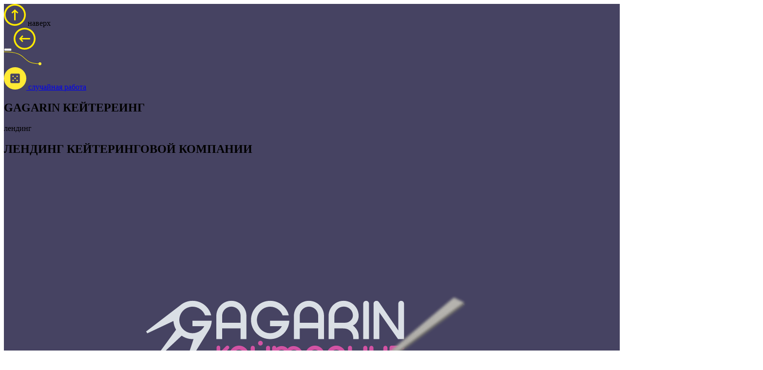

--- FILE ---
content_type: text/html; charset=UTF-8
request_url: https://platzkart.ru/portfolio/gagarin-keytereing/
body_size: 11418
content:
<!DOCTYPE html>
<html class="page" lang="ru">
<head>
    <title>GAGARIN КЕЙТЕРЕИНГ // лендинг - Портфолио - Platzkart</title>
    <meta charset="utf-8">
    <meta http-equiv="x-ua-compatible" content="ie=edge">
    <meta name="viewport" content="width=device-width, initial-scale=1, maximum-scale=1">
    <meta name="HandheldFriendly" content="True">
    <meta name="apple-mobile-web-app-capable" content="yes">
    <meta name="apple-mobile-web-app-status-bar-style" content="black-translucent">
    <meta name="author" content="">
    <meta name="copyright" content=""><!-- Open Graph -->
    <meta property="og:type" content="website">
    <meta property="og:title" content="GAGARIN КЕЙТЕРЕИНГ // лендинг - Портфолио - Platzkart">
    <meta property="og:site_name" content="">
    <meta property="og:url" content="https://platzkart.ru/portfolio/gagarin-keytereing/">
    <meta property="og:description" content="GAGARIN КЕЙТЕРЕИНГ // лендинг. Портфолио веб-студии Platzkart. Телефон: +7 (861) 212 36 99 (Пн-Пт с 8:00 до 20:00).">
    <meta property="og:image" content="/local/templates/new_secondary/img/poster.jpg"><!-- Twitter Card -->
    <meta name="twitter:card" content="app">
    <meta name="twitter:title" content="GAGARIN КЕЙТЕРЕИНГ // лендинг - Портфолио - Platzkart">
    <meta name="twitter:site" content="@">
    <meta name="twitter:description" content="GAGARIN КЕЙТЕРЕИНГ // лендинг. Портфолио веб-студии Platzkart. Телефон: +7 (861) 212 36 99 (Пн-Пт с 8:00 до 20:00).">
    <meta name="twitter:app:country" content="">
    <link rel="preload" href="/local/templates/new_secondary/fonts/OpenSans-Regular/OpenSans-Regular.woff2" crossorigin as="font" type="font/woff2">
                                    

        

    <meta name="yandex-verification" content="434cd8ca02cc7aca" />
	<meta name="yandex-verification" content="389d43d67db90f84" />

    <meta http-equiv="Content-Type" content="text/html; charset=UTF-8" />
<meta name="robots" content="index, follow" />
<meta name="description" content="GAGARIN КЕЙТЕРЕИНГ // лендинг. Портфолио веб-студии Platzkart. Телефон: +7 (861) 212 36 99 (Пн-Пт с 8:00 до 20:00)." />
<script data-skip-moving="true">(function(w, d, n) {var cl = "bx-core";var ht = d.documentElement;var htc = ht ? ht.className : undefined;if (htc === undefined || htc.indexOf(cl) !== -1){return;}var ua = n.userAgent;if (/(iPad;)|(iPhone;)/i.test(ua)){cl += " bx-ios";}else if (/Windows/i.test(ua)){cl += ' bx-win';}else if (/Macintosh/i.test(ua)){cl += " bx-mac";}else if (/Linux/i.test(ua) && !/Android/i.test(ua)){cl += " bx-linux";}else if (/Android/i.test(ua)){cl += " bx-android";}cl += (/(ipad|iphone|android|mobile|touch)/i.test(ua) ? " bx-touch" : " bx-no-touch");cl += w.devicePixelRatio && w.devicePixelRatio >= 2? " bx-retina": " bx-no-retina";if (/AppleWebKit/.test(ua)){cl += " bx-chrome";}else if (/Opera/.test(ua)){cl += " bx-opera";}else if (/Firefox/.test(ua)){cl += " bx-firefox";}ht.className = htc ? htc + " " + cl : cl;})(window, document, navigator);</script>


<link href="/bitrix/js/ui/design-tokens/dist/ui.design-tokens.css?171818156526358" type="text/css"  rel="stylesheet" />
<link href="/bitrix/js/ui/fonts/opensans/ui.font.opensans.css?16769632392555" type="text/css"  rel="stylesheet" />
<link href="/bitrix/js/main/popup/dist/main.popup.bundle.css?175056578131694" type="text/css"  rel="stylesheet" />
<link href="/bitrix/cache/css/s1/new_secondary/page_0fad4795a472aa0f1f361ce54131ed54/page_0fad4795a472aa0f1f361ce54131ed54_v1.css?1758118377497" type="text/css"  rel="stylesheet" />
<link href="/bitrix/cache/css/s1/new_secondary/template_771bf6fdf628eb4b49a98b9a4cfaf9f6/template_771bf6fdf628eb4b49a98b9a4cfaf9f6_v1.css?175811836193154" type="text/css"  data-template-style="true" rel="stylesheet" />







    <script type="application/ld+json">
            {
                "@context": "http://schema.org",
                "@type": "LocalBusiness",
                "address": {
                    "@type": "PostalAddress",
                    "addressLocality": "г. Краснодар",
                    "addressRegion": "Россия, Краснодарский край",
                    "postalCode": "350058",
                    "streetAddress": "ул. Старокубанская, д. 114, офис 304 (IT-Парк)"
                },
                "description": "PLATZKART — это дизайн и технологии",
                "name": "ООО «Плацкарт»",
                "telephone": "+7 (861) 944-04-24, +7 (861) 944-04-34",
                "email": "order@platzkart.ru",
                "image": "https://platzkart.ru/local/images/logo.png",
                "priceRange": "от 10 000 руб. до 3 000 000 руб."
            }
        </script>

        <link rel="alternate" media="only screen and (max-width: 960px)"  href="https://platzkart.ru/portfolio/gagarin-keytereing/">
        <!-- Google Tag Manager -->
<!-- End Google Tag Manager -->
</head>
<body class="page__body">
    <div class="wrapper">
        <div class="container-smooth">


                    <!-- Google Tag Manager (noscript) -->
<noscript><iframe src="https://www.googletagmanager.com/ns.html?id=GTM-MMXK8D8"
height="0" width="0" style="display:none;visibility:hidden"></iframe></noscript>
<!-- End Google Tag Manager (noscript) -->

                        <main class="page-wrapper page-partfolio detail-page-partfolio"  style="background: rgba(50, 47, 82, 0.9) "  >
																		<div class="fixed-wrapper" id="scrollToTopBtn">
						<svg xmlns="http://www.w3.org/2000/svg" width="45" height="45" viewBox="0 0 45 45">
							<g id="circle_arrow.svg" transform="translate(45) rotate(90)">
								<path id="circle_arrow.svg-2" data-name="circle_arrow.svg" d="M0,22.5A22.5,22.5,0,1,1,22.5,45,22.5,22.5,0,0,1,0,22.5Zm3.515,0A18.985,18.985,0,1,0,22.5,3.515,18.984,18.984,0,0,0,3.515,22.5Zm7.735,0,6.562-7.032,1.876,2.008-3.376,3.618H33.75v2.812H16.313l3.375,3.614-1.876,2.011Z" fill="#ffea00"/>
							</g>
						</svg>
						<span class="tippy-up">наверх</span>
					</div>
															<div class="page-inner">
                <div class="controls-wrapper">
                    <div class="nav-controls">
                        <button class="nav-controls__button-menu button-menu" type="button" aria-label="Меню"
                                aria-expanded="false" aria-controls="menu">
                            <div class="button-menu__inner"></div>
                        </button>

                        <a class="nav-controls__button-back" href="#" aria-label="назад" onclick="goToPrevPage();" ondblclick="goToPrevPage();">
                            <svg xmlns="http://www.w3.org/2000/svg" width="45" height="45" viewBox="0 0 45 45">
                                <path id="circle_arrow"
                                        d="M126,183.5A22.5,22.5,0,1,1,148.5,206,22.5,22.5,0,0,1,126,183.5Zm3.515,0A18.985,18.985,0,1,0,148.5,164.516,18.984,18.984,0,0,0,129.515,183.5Zm7.735,0,6.562-7.032,1.876,2.008-3.376,3.618H159.75v2.812H142.313l3.375,3.614-1.876,2.011Z"
                                        transform="translate(-126 -161)" fill="#ffea00"/>
                            </svg>
                        <div id="line-link" class="line-link">
												<svg class="line-link-svg" width="77.388" height="27.88" viewBox="0 0 77.388 27.88">
													<g transform="translate(-155.612 -178.12)">
														<path d="M1578.612,1391.363c54.142,0,32.241,24.237,74.2,24.237" transform="translate(-1423 -1212.744)" fill="none" stroke="#ffea00" stroke-width="1" opacity="0.998" style="stroke-dasharray: 81, 83; stroke-dashoffset: 0;"></path>
														<path id="circle-line" transform="translate(227 200)" fill="#ffea34" d="M0,3A3,3 0,1,1 6,3A3,3 0,1,1 0,3" style="stroke-dasharray: 19, 21; stroke-dashoffset: 0;"></path>
													</g>
												</svg>
											 </div>                        </a>
                        
                <a class="nav-controls__button-random" href="/portfolio/glavzaym/">
                    <svg xmlns="http://www.w3.org/2000/svg" id="Random_icon" data-name="Random icon" width="46" height="46" viewBox="0 0 46 46">
                        <path id="Исключение_1" data-name="Исключение 1" d="M2101-192a22.856,22.856,0,0,1-8.953-1.808,22.921,22.921,0,0,1-7.311-4.929,22.921,22.921,0,0,1-4.929-7.311A22.86,22.86,0,0,1,2078-215a22.859,22.859,0,0,1,1.807-8.953,22.919,22.919,0,0,1,4.929-7.311,22.921,22.921,0,0,1,7.311-4.929A22.855,22.855,0,0,1,2101-238a22.857,22.857,0,0,1,8.953,1.807,22.921,22.921,0,0,1,7.311,4.929,22.924,22.924,0,0,1,4.929,7.311A22.859,22.859,0,0,1,2124-215a22.86,22.86,0,0,1-1.807,8.953,22.926,22.926,0,0,1-4.929,7.311,22.921,22.921,0,0,1-7.311,4.929A22.856,22.856,0,0,1,2101-192Zm-6.992-32.779a2.79,2.79,0,0,0-2.786,2.786v13.932a2.79,2.79,0,0,0,2.786,2.786h13.933a2.79,2.79,0,0,0,2.786-2.786v-13.932a2.79,2.79,0,0,0-2.786-2.786Zm11.146,15.325a1.4,1.4,0,0,1-1.393-1.393,1.4,1.4,0,0,1,1.393-1.393,1.4,1.4,0,0,1,1.393,1.393A1.4,1.4,0,0,1,2105.154-209.453Zm-8.359,0a1.4,1.4,0,0,1-1.394-1.393,1.4,1.4,0,0,1,1.394-1.393,1.394,1.394,0,0,1,1.392,1.393A1.394,1.394,0,0,1,2096.795-209.453Zm4.179-4.18a1.4,1.4,0,0,1-1.393-1.393,1.4,1.4,0,0,1,1.393-1.393,1.394,1.394,0,0,1,1.392,1.393A1.394,1.394,0,0,1,2100.974-213.633Zm4.18-4.18a1.4,1.4,0,0,1-1.393-1.393,1.4,1.4,0,0,1,1.393-1.393,1.4,1.4,0,0,1,1.393,1.393A1.4,1.4,0,0,1,2105.154-217.813Zm-8.359,0a1.4,1.4,0,0,1-1.394-1.393,1.4,1.4,0,0,1,1.394-1.393,1.394,1.394,0,0,1,1.392,1.393A1.394,1.394,0,0,1,2096.795-217.813Z" transform="translate(-2078 238)" fill="#ffea34"/>
                    </svg>
                    <span class="random-tippy">cлучайная работа</span>
                </a>
                                </div>
                </div>



    
<div class="content-container">
          <article class="keys-article">
          <div class="container">
            

    <header class="title-block">
												<div class="title-block__inner">
													<h1 class="main-title title-block__title">GAGARIN КЕЙТЕРЕИНГ</h1>
													<a class="second-title second-title--link"> лендинг</a>
												</div>
											</header>
									<section class="keys-article__content"><h2>ЛЕНДИНГ КЕЙТЕРИНГОВОЙ КОМПАНИИ</h2><picture itemscope itemtype="http://schema.org/ImageObject">
								<source data-srcset="/upload/iblock/80e/gagarin_logo.png" media="(max-width: 1100px)">
								<source data-srcset="/upload/iblock/80e/gagarin_logo.png" media="(max-width: 1024px)">
								<source data-srcset="/upload/iblock/80e/gagarin_logo.png" media="(max-width: 600px)">
								<img itemprop="contentUrl" class="lazyload keys-article__img" src="/upload/iblock/80e/gagarin_logo.png" alt="GAGARIN КЕЙТЕРЕИНГ - изображение 1" title="GAGARIN КЕЙТЕРЕИНГ - изображение 1">
							</picture><h2 class="second-title">Необычный сайт кейтеринговой компании</h2>
<p>Этот лендинг совершенно не похож на то что мы привыкли видеть в сфере B2B кейтеринга. Необычный, яркий, и запоминающийся — то, что компании хотят от будущего мероприятия.</p><picture class="full-image js-extend-left js-extend-right" itemscope itemtype="http://schema.org/ImageObject">
								<source data-srcset="/upload/iblock/ae2/gagarin_maket.png" media="(max-width: 1100px)">
								<source data-srcset="/upload/iblock/ae2/gagarin_maket.png" media="(max-width: 1024px)">
								<source data-srcset="/upload/iblock/ae2/gagarin_maket.png" media="(max-width: 600px)">
								<img itemprop="contentUrl" class="lazyload keys-article__img" src="/upload/iblock/ae2/gagarin_maket.png" alt="GAGARIN КЕЙТЕРЕИНГ - изображение 2" title="GAGARIN КЕЙТЕРЕИНГ - изображение 2">
							</picture><div class="services-block">
	<h2 class="second-title services-block__title">Ещё примеры лендингов</h2>
 <nav class="services-block__nav">
	<ul class="services-list services-block__list">
		<li class="services-list__item"><a href="/portfolio/pator-sayt/">ПАТОР</a></li>

                <li class="services-list__item"><a href="/portfolio/initlab-lp/">Initlab</a></li>
                <li class="services-list__item"><a href="/portfolio/vinteo-landing/">Vinteo</a></li>

	</ul>
 </nav>
</div>
 <br>
 <br>


	    </div>
  </article>
</div>
    <div class="logo-wrapper"><a class="logo-container" href="/"><img alt="GAGARIN КЕЙТЕРЕИНГ - изображение 3" title="GAGARIN КЕЙТЕРЕИНГ - изображение 3" class="logo-page" src="/local/templates/new_secondary/img/yellow-logo.svg"></a></div>
                </div>
            </main>
                        <!-- <footer class="main-footer">
                <div class="feedback-form-wrapper">
										<div class="final__container hidden">
						<p class="final__title">Спасибо,</p>
						<p class="final__text">мы свяжемся с вами в ближайшее время!</p>
						</div>
					</div>
                    
                </div>
            </footer> -->
                        
            <div class="menu menu--inner" id="menu">
                <div class="main-nav-wrapper">
                    <div class="mobile-nav-close">
                        <div class="mobile-nav-close__title">
                            <svg width="154" height="30" x="0px" y="0px"
                                viewBox="0 0 102.816 21" style="enable-background:new 0 0 102.816 21;"
                                xml:space="preserve" fill-opacity="1" fill="#fff">
                            <g>
                                <path d="M9.797,8.574c0,2.64-1.747,4.386-4.994,4.386H2.981v3.151c0,0.437-0.209,0.551-0.551,0.551h-1.88
                                    C0.209,16.662,0,16.549,0,16.112V4.72c0-0.342,0.114-0.551,0.551-0.551h4.271C8.088,4.169,9.797,5.954,9.797,8.574z M6.93,8.631
                                    c0-0.987-0.646-1.784-2.127-1.784H2.981v3.55h1.822C6.284,10.397,6.93,9.58,6.93,8.631z"/>
                                <path d="M20.356,14.555v1.557c0,0.342-0.114,0.551-0.551,0.551h-7.898c-0.437,0-0.551-0.209-0.551-0.551V4.72
                                    c0-0.437,0.209-0.551,0.551-0.551h1.879c0.342,0,0.551,0.114,0.551,0.551v9.284h5.467C20.242,14.004,20.356,14.213,20.356,14.555z"
                                />
                                <path d="M32.831,16.662h-1.994c-0.417,0-0.569-0.114-0.721-0.57l-0.531-1.499h-4.652l-0.531,1.499
                                    c-0.152,0.456-0.304,0.57-0.722,0.57h-1.993c-0.418,0-0.418-0.304-0.323-0.532l4.215-11.372c0.152-0.399,0.36-0.589,0.779-0.589
                                    h1.822c0.418,0,0.608,0.19,0.779,0.589l4.196,11.372C33.248,16.358,33.248,16.662,32.831,16.662z M28.692,11.934l-1.424-4.196
                                    l-1.424,4.196H28.692z"/>
                                <path d="M42.104,4.72v1.576c0,0.342-0.114,0.551-0.551,0.551h-2.905v9.265c0,0.437-0.209,0.551-0.551,0.551h-1.879
                                    c-0.342,0-0.551-0.114-0.551-0.551V6.846h-2.924c-0.436,0-0.551-0.209-0.551-0.551V4.72c0-0.342,0.115-0.551,0.551-0.551h8.81
                                    C41.99,4.169,42.104,4.378,42.104,4.72z"/>
                                <path d="M66.144,4.701l-4.272,4.632l4.082,6.722c0.151,0.246,0.076,0.607-0.285,0.607h-2.317c-0.455,0-0.702-0.209-0.948-0.607
                                    c0,0-1.69-2.849-2.715-4.557l-1.177,1.234v3.38c0,0.437-0.209,0.551-0.532,0.551H56.1c-0.361,0-0.551-0.114-0.551-0.551V4.72
                                    c0-0.437,0.19-0.551,0.551-0.551h1.879c0.323,0,0.532,0.114,0.532,0.551v4.234l3.93-4.329c0.379-0.418,0.513-0.455,0.949-0.455
                                    h2.563C66.315,4.169,66.315,4.53,66.144,4.701z"/>
                                <path d="M79.185,16.662h-1.993c-0.418,0-0.569-0.114-0.721-0.57l-0.532-1.499h-4.652l-0.532,1.499
                                    c-0.152,0.456-0.304,0.57-0.721,0.57h-1.994c-0.418,0-0.418-0.304-0.323-0.532l4.215-11.372c0.152-0.399,0.361-0.589,0.778-0.589
                                    h1.823c0.418,0,0.607,0.19,0.778,0.589l4.196,11.372C79.603,16.358,79.603,16.662,79.185,16.662z M75.047,11.934l-1.424-4.196
                                    l-1.424,4.196H75.047z"/>
                                <path d="M102.659,4.72v1.576c0,0.342-0.114,0.551-0.551,0.551h-2.904v9.265c0,0.437-0.209,0.551-0.551,0.551h-1.88
                                    c-0.342,0-0.551-0.114-0.551-0.551V6.846h-2.924c-0.437,0-0.551-0.209-0.551-0.551V4.72c0-0.342,0.114-0.551,0.551-0.551h8.809
                                    C102.545,4.169,102.659,4.378,102.659,4.72z"/>
                                <path d="M91.642,16.055l-2.678-3.892c1.177-0.399,2.639-1.785,2.639-3.778c0-1.215-0.399-2.298-1.101-2.981
                                    c-0.797-0.797-1.709-1.215-3.778-1.215H81.94c-0.437,0-0.531,0.209-0.531,0.551v11.373c0,0.437,0.19,0.551,0.531,0.551h1.88
                                    c0.342,0,0.551-0.114,0.551-0.551V12.96h1.701c0.016,0.025,0.027,0.051,0.046,0.076l2.051,3.057c0.266,0.399,0.493,0.57,0.949,0.57
                                    h2.241C91.717,16.662,91.813,16.321,91.642,16.055z M86.838,9.998h-0.379c-0.003,0-0.005,0.001-0.008,0.001H84.37V6.846h2.525
                                    c0.988,0,1.746,0.627,1.746,1.614C88.642,9.352,87.769,9.998,86.838,9.998z"/>
                                <path d="M52.457,6.674c2.472-3.357,4.441-6.031,4.567-6.201C57.191,0.235,57.023,0,56.818,0.011
                                    c-0.174,0.01-2.146-0.008-2.146-0.008s-0.546-0.067-0.887,0.39c-0.091,0.122-1.202,1.63-2.784,3.776h-6.633
                                    c-0.436,0-0.551,0.209-0.551,0.551v1.557c0,0.342,0.114,0.551,0.551,0.551h4.652l-1.3,1.797c-3.54,4.806-7.532,10.226-8.694,11.802
                                    c-0.144,0.204,0.036,0.427,0.224,0.428c0.116,0.001,1.689-0.003,2.411-0.005c0.217,0,0.43-0.1,0.566-0.284
                                    c0.44-0.597,1.506-2.045,2.875-3.904h7.392c0.437,0,0.551-0.209,0.551-0.551v-1.557c0-0.342-0.114-0.551-0.551-0.551h-5.278
                                    l5.089-7.063C52.374,6.852,52.42,6.763,52.457,6.674z"/>
                            </g>
                        </svg>
                        </div>
                        <button class="mobile-nav-close__btn" type="button" aria-label="Назад"><span></span></button>
                    </div>
                    <nav class="main-nav" aria-label="Навигация по сайту">
                        <span class="main-nav__mobile-title" data-name-title-mobile></span>
                        <ul class="main-nav__list main-list-menu" aria-label="Список меню">
                            <li class="main-list-menu__item">
                                <div class="main-list-menu__wrapper-title">
                                    <span class="dummy-title">О компании</span>
                                    <a class="main-list-menu__title" href="/o-kompanii/" data-name-menu="company">О&nbsp;компании</a>
                                </div>
                                <ul class="main-list-menu__sub-menu sub-menu sub-menu--company" data-sub-menu="company"
                                    aria-label="О компании">
                                    <li class="sub-menu__item">
                                        <a class="animate-item-menu-1" href="/istoria/">история</a>
                                        <div class="line-svg line-company-1">
                                            <svg class="menu-svg-1" width="100%" height="100%" viewBox="0 0 169.529 85.665">
                                                <path id="Path_248" data-name="Path 248" d="M1582.583,1504.714c98.127,0,96.768-81.582,169.508-84.666" transform="translate(-1582.583 -1419.549)" fill="none" stroke="#fff" stroke-width="1" opacity="0.996"/>
                                            </svg>
                                        </div>
                                    </li>
                                    <li class="sub-menu__item">
                                        <a class="animate-item-menu-1" href="/komanda/">команда</a>
                                        <div class="line-svg line-company-2">
                                            <svg class="menu-svg-1" width="100%" height="100%" viewBox="0 0 170.527 53.15">
                                                <path id="Path_254" data-name="Path 254" d="M1581.5,1471.293c96.9,0,97.082-48.817,170.5-52.151" transform="translate(-1581.496 -1418.643)" fill="none" stroke="#fff" stroke-width="1" opacity="0.996"/>
                                            </svg>
                                        </div>
                                    </li>
                                </ul>
                            </li>
                            <li class="main-list-menu__item">
                                <div class="main-list-menu__wrapper-title">
                                    <span class="dummy-title">Услуги</span>
                                    <a class="main-list-menu__title" href="/uslugi/" data-name-menu="service">Услуги</a></div>
                                <ul class="main-list-menu__sub-menu sub-menu sub-menu--services" data-sub-menu="service" aria-label="Услуги">
                                    <li class="sub-menu__item">
                                        <a class="animate-item-menu-1" href="/uslugi/">маркетинг</a>
                                        <div class="line-svg line-service-1">
                                            <svg class="menu-svg-1" width="100%" height="100%" viewBox="0 0 417.003 45.883">
                                                <path id="Path_255" data-name="Path 255" d="M1547,1463.983c214.971,0,253.451-44.02,417-44.883" transform="translate(-1547 -1418.6)" fill="none" stroke="#fff" stroke-width="1" opacity="0.998"/>
                                            </svg>
                                        </div>
                                        <ul class="sub-menu__inner-list sub-menu__inner-list--marketing"
                                            aria-label="Маркетинг">
                                            <li>
                                                <a class="animate-item-menu" href="/uslugi/marketing/">исследования</a>
                                                <div class="line-svg line-svg_submenu line-marketing-1">
                                                    <svg class="menu-svg-2" width="100%" height="100%" viewBox="0 0 177.936 80.384">
                                                        <path id="Path_245" data-name="Path 245" d="M1577.091,1497.613c90.88-4.261,109.608-79.816,177.909-79.382" transform="translate(-1577.068 -1417.729)" fill="none" stroke="#fff" stroke-width="1" stroke-dasharray="2" opacity="0.998"/>
                                                    </svg>
                                                </div>
                                            </li>
                                            <li>
                                                <a class="animate-item-menu" href="/uslugi/strategy/">рекламные стратегии</a>
                                                <div class="line-svg line-svg_submenu line-marketing-2">
                                                    <svg class="menu-svg-2" width="100%" height="100%" viewBox="0 0 177.929 49.079">
                                                        <path id="Path_251" data-name="Path 251" d="M1577.091,1471.117c91.6-2.939,109.518-47.485,177.909-48.079" transform="translate(-1577.075 -1422.538)" fill="none" stroke="#fff" stroke-width="1" stroke-dasharray="2" opacity="0.998"/>
                                                    </svg>
                                                </div>
                                            </li>
                                            <li>
                                                <a class="animate-item-menu" href="/uslugi/seo/">SEO продвижение</a>
                                                <div class="line-svg line-svg_submenu line-marketing-3">
                                                    <svg class="menu-svg-2" width="100%" height="100%" viewBox="0 0 177.936 20.783">
                                                        <path id="Path_257" data-name="Path 257" d="M1577.091,1441.089c90.973-2.818,109.874-18.168,177.909-19.783" transform="translate(-1577.076 -1420.806)" fill="none" stroke="#fff" stroke-width="1" stroke-dasharray="2" opacity="0.998"/>
                                                    </svg>
                                                </div>
                                            </li>
                                            <li>
                                                <a class="animate-item-menu" href="/uslugi/context/">контекстная реклама</a>
                                                <div class="line-svg line-svg_submenu line-marketing-4">
                                                    <svg class="menu-svg-2" width="100%" height="100%" viewBox="0 0 177.921 13.46">
                                                        <path id="Path_260" data-name="Path 260" d="M1577.091,1420c92.411-1.459,111.868,12.92,177.909,12.342" transform="translate(-1577.083 -1419.402)" fill="none" stroke="#fff" stroke-width="1" stroke-dasharray="2" opacity="0.998"/>
                                                    </svg>
                                                </div>
                                            </li>
                                        </ul>
                                    </li>
                                    <li class="sub-menu__item">
                                        <a class="animate-item-menu-1" href="/uslugi/">дизайн</a>
                                        <div class="line-svg line-service-2">
                                            <svg class="menu-svg-1" width="100%" height="100%" viewBox="0 0 417.003 21.451">
                                                <path d="M1547,1419.736c214.971,0,255.615,21.3,417,20.426" transform="translate(-1547 -1419.236)" fill="none" stroke="#fff" stroke-width="1" opacity="0.998"/>
                                            </svg>
                                        </div>
                                        <ul class="sub-menu__inner-list sub-menu__inner-list--design" aria-label="Дизайн">
                                            <li>
                                                <a class="animate-item-menu" href="/uslugi/naming/">нейминг</a>
                                                <div class="line-svg line-svg_submenu line-design-1">
                                                    <svg class="menu-svg-2" width="100%" height="100%" viewBox="0 0 241.929 13.67">
                                                        <path d="M1577.091,1420c126.6-4.542,146.106,11.441,241.909,11.872" transform="translate(-1577.073 -1418.707)" fill="none" stroke="#fff" stroke-width="1" stroke-dasharray="2" opacity="0.998"/>
                                                    </svg>
                                                </div>
                                            </li>
                                            <li>
                                                <a class="animate-item-menu" href="/uslugi/sozdanie-logotipa/">логотип</a>
                                                <div class="line-svg line-svg_submenu line-design-2">
                                                    <svg class="menu-svg-2" width="100%" height="100%" viewBox="0 0 241.917 43.102">
                                                        <path d="M1577.091,1420c142.817-.051,141.86,43.672,241.909,42.06" transform="translate(-1577.091 -1419.505)" fill="none" stroke="#fff" stroke-width="1" stroke-dasharray="2" opacity="0.998"/>
                                                    </svg>
                                                </div>
                                            </li>
                                            <li>
                                                <a class="animate-item-menu" href="/uslugi/firmenniy-stil/">фирменный стиль</a>
                                                <div class="line-svg line-svg_submenu line-design-3">
                                                    <svg class="menu-svg-2" width="100%" height="100%" viewBox="0 0 241.931 73.164">
                                                        <path id="Path_244" data-name="Path 244" d="M1577.091,1420c126.291,2.7,146.385,74.287,241.909,72.118" transform="translate(-1577.08 -1419.505)" fill="none" stroke="#fff" stroke-width="1" stroke-dasharray="2" opacity="0.998"/>
                                                    </svg>
                                                </div>
                                            </li>
                                        </ul>
                                    </li>
                                    <li class="sub-menu__item">
                                        <a class="animate-item-menu-1" href="/uslugi/">разработка</a>
                                        <div class="line-svg line-service-3">
                                            <svg class="menu-svg-1" width="100%" height="100%" viewBox="0 0 417.01 83.965">
                                                <path d="M1547,1419.837c214.971,0,257.346,79.805,417,82.965" transform="translate(-1547 -1419.337)" fill="none" stroke="#fff" stroke-width="1" opacity="0.998"/>
                                            </svg>
                                        </div>
                                        <ul class="sub-menu__inner-list sub-menu__inner-list--develop"
                                            aria-label="Разработка">
                                            <li>
                                                <a class="animate-item-menu" href="/uslugi/sozdanie-saita/">landing page</a>
                                                <div class="line-svg line-svg_submenu line-develop-1">
                                                    <svg class="menu-svg-2" width="100%" height="100%" viewBox="0 0 170.911 68.819">
                                                        <path d="M1577.091,1420c70.2,0,112.848,67.558,170.909,67.819" transform="translate(-1577.091 -1419.504)" fill="none" stroke="#fff" stroke-width="1" stroke-dasharray="2" opacity="0.998"/>
                                                    </svg>
                                                </div>
                                            </li>
                                            <li>
                                                <a class="animate-item-menu" href="/uslugi/sozdanie-imidgevogo-saita/">имиджевый сайт</a>
                                                <div class="line-svg line-svg_submenu line-develop-2">
                                                    <svg class="menu-svg-2" width="100%" height="100%"  viewBox="0 0 170.952 98.228">
                                                        <path d="M1577.091,1420c82.409,4.163,90.258,100,170.909,97.17" transform="translate(-1577.066 -1419.505)" fill="none" stroke="#fff" stroke-width="1" stroke-dasharray="2" opacity="0.998"/>
                                                    </svg>
                                                </div>
                                            </li>
                                            <li>
                                                <a class="animate-item-menu" href="/uslugi/tehpoddergka/">техническая поддержка</a>
                                                <div class="line-svg line-svg_submenu line-develop-3">
                                                    <svg class="menu-svg-2" width="100%" height="100%" viewBox="0 0 170.909 128.989">
                                                        <path d="M1577.091,1420c71.188,0,83.146,127.907,170.909,127.989" transform="translate(-1577.091 -1419.505)" fill="none" stroke="#fff" stroke-width="1" stroke-dasharray="2" opacity="0.998"/>
                                                    </svg>
                                                </div>
                                            </li>
                                        </ul>
                                    </li>
                                </ul>
                            </li>
                            <li class="main-list-menu__item">
                                <div class="main-list-menu__wrapper-title">
                                    <span class="dummy-title">Портфолио</span>
                                    <a class="main-list-menu__title" href="/portfolio/#selected" data-name-menu="portfolio">Портфолио</a>
                                </div>
                                <ul class="main-list-menu__sub-menu sub-menu sub-menu--portfolio" data-sub-menu="portfolio" aria-label="Портфолио">
                                    <li class="sub-menu__item">
                                        <a class="animate-item-menu-1" href="/portfolio/#selected">избранное</a>
                                        <div class="line-svg line-portfolio-1">
                                            <svg class="menu-svg-1" width="100%" height="100%" viewBox="0 0 189.912 86.485">
                                                <path d="M1577.091,1420c105.793,0,107.3,84.983,189.909,85.485" transform="translate(-1577.091 -1419.505)" fill="none" stroke="#fff" stroke-width="1" opacity="0.996"/>
                                            </svg>
                                        </div>
                                    </li>
                                    <li class="sub-menu__item">
                                        <a class="animate-item-menu-1" href="/portfolio/#firm-style">фирменный стиль</a>
                                        <div class="line-svg line-portfolio-2">
                                            <svg class="menu-svg-1" width="100%" height="100%" viewBox="0 0 189.916 127.73">
                                                <path d="M1577.091,1420c105.4,0,111.175,125.661,189.909,126.73" transform="translate(-1577.091 -1419.504)" fill="none" stroke="#fff" stroke-width="1" opacity="0.996"/>
                                            </svg>
                                        </div>
                                    </li>
                                    <li class="sub-menu__item">
                                        <a class="animate-item-menu-1" href="/portfolio/#site">сайты</a>
                                        <div class="line-svg line-portfolio-3">
                                            <svg class="menu-svg-1" width="100%" height="100%"
                                                 viewBox="0 0 187.414 162.105">
                                                <path d="M1577.091,1420c105.072,0,108.506,165.351,187.387,161.025"
                                                      transform="translate(-1577.091 -1419.505)" fill="none"
                                                      stroke="#fff" stroke-width="1" opacity="0.996"></path>
                                            </svg>
                                        </div>
                                    </li>
                                    <li class="sub-menu__item">
                                        <a class="animate-item-menu-1" href="/portfolio/#other">другое</a>
                                        <div class="line-svg line-portfolio-4">
                                            <svg class="menu-svg-1" width="100%" height="100%"
                                                 viewBox="0 0 187.42 197.604">
                                                <path d="M1577.091,1420c105.072,0,108.506,201.786,187.387,196.507"
                                                      transform="translate(-1577.091 -1419.504)" fill="none"
                                                      stroke="#fff" stroke-width="1" opacity="0.996"></path>
                                            </svg>
                                        </div>
                                    </li>
                                </ul>
                            </li>
                            <li class="main-list-menu__item">
                                <div class="main-list-menu__wrapper-title"><span class="dummy-title">Контакты</span><a
                                            class="main-list-menu__title" href="/contacts/">Контакты</a></div>
                            </li>
                        </ul>
                    </nav>
                </div>
            </div>
            <div class="modal micromodal-slide thnx-modal" id="thnx-modal" aria-hidden="true">
                <div class="modal__overlay" tabindex="-1" data-micromodal-close>
                <div class="modal__container" role="dialog" aria-modal="true" aria-labelledby="tnx-modal">
                    <div class="modal__content" id="tnx-modal-content">
                    <p class="thnx-modal__title">Спасибо,</p>
                    <p class="thnx-modal__text">мы свяжемся с вами в ближайшее время!</p>
                    </div>
                </div>
                </div>
            </div>
        </div>
    </div>
    
    <div class="video-back">
        <video id="videoback" onloadeddata="this.style.display = 'block';" playsinline autoplay loop muted preload="auto" style="display: none; background: url(/upload/iblock/9db/raindrops1.webm?t=1768736729); background-size: 100% 100%;" class="video-back__video"><source src="/upload/iblock/9db/raindrops1.webm?t=1768736729" type="video/webm" /><source src="/upload/iblock/ee5/raindrops1.mp4?t=1768736729" type="video/mp4" /></video><div class="static-poster" style="background-image: url(/upload/iblock/7ed/raindrops1.jpg)"></div>    </div>
    <script>if(!window.BX)window.BX={};if(!window.BX.message)window.BX.message=function(mess){if(typeof mess==='object'){for(let i in mess) {BX.message[i]=mess[i];} return true;}};</script>
<script>(window.BX||top.BX).message({"JS_CORE_LOADING":"Загрузка...","JS_CORE_NO_DATA":"- Нет данных -","JS_CORE_WINDOW_CLOSE":"Закрыть","JS_CORE_WINDOW_EXPAND":"Развернуть","JS_CORE_WINDOW_NARROW":"Свернуть в окно","JS_CORE_WINDOW_SAVE":"Сохранить","JS_CORE_WINDOW_CANCEL":"Отменить","JS_CORE_WINDOW_CONTINUE":"Продолжить","JS_CORE_H":"ч","JS_CORE_M":"м","JS_CORE_S":"с","JSADM_AI_HIDE_EXTRA":"Скрыть лишние","JSADM_AI_ALL_NOTIF":"Показать все","JSADM_AUTH_REQ":"Требуется авторизация!","JS_CORE_WINDOW_AUTH":"Войти","JS_CORE_IMAGE_FULL":"Полный размер"});</script><script src="/bitrix/js/main/core/core.js?1758118189511455"></script><script>BX.Runtime.registerExtension({"name":"main.core","namespace":"BX","loaded":true});</script>
<script>BX.setJSList(["\/bitrix\/js\/main\/core\/core_ajax.js","\/bitrix\/js\/main\/core\/core_promise.js","\/bitrix\/js\/main\/polyfill\/promise\/js\/promise.js","\/bitrix\/js\/main\/loadext\/loadext.js","\/bitrix\/js\/main\/loadext\/extension.js","\/bitrix\/js\/main\/polyfill\/promise\/js\/promise.js","\/bitrix\/js\/main\/polyfill\/find\/js\/find.js","\/bitrix\/js\/main\/polyfill\/includes\/js\/includes.js","\/bitrix\/js\/main\/polyfill\/matches\/js\/matches.js","\/bitrix\/js\/ui\/polyfill\/closest\/js\/closest.js","\/bitrix\/js\/main\/polyfill\/fill\/main.polyfill.fill.js","\/bitrix\/js\/main\/polyfill\/find\/js\/find.js","\/bitrix\/js\/main\/polyfill\/matches\/js\/matches.js","\/bitrix\/js\/main\/polyfill\/core\/dist\/polyfill.bundle.js","\/bitrix\/js\/main\/core\/core.js","\/bitrix\/js\/main\/polyfill\/intersectionobserver\/js\/intersectionobserver.js","\/bitrix\/js\/main\/lazyload\/dist\/lazyload.bundle.js","\/bitrix\/js\/main\/polyfill\/core\/dist\/polyfill.bundle.js","\/bitrix\/js\/main\/parambag\/dist\/parambag.bundle.js"]);
</script>
<script>BX.Runtime.registerExtension({"name":"ui.design-tokens","namespace":"window","loaded":true});</script>
<script>BX.Runtime.registerExtension({"name":"ui.fonts.opensans","namespace":"window","loaded":true});</script>
<script>BX.Runtime.registerExtension({"name":"main.popup","namespace":"BX.Main","loaded":true});</script>
<script>BX.Runtime.registerExtension({"name":"popup","namespace":"window","loaded":true});</script>
<script>(window.BX||top.BX).message({"LANGUAGE_ID":"ru","FORMAT_DATE":"DD.MM.YYYY","FORMAT_DATETIME":"DD.MM.YYYY HH:MI:SS","COOKIE_PREFIX":"BITRIX_SM","SERVER_TZ_OFFSET":"10800","UTF_MODE":"Y","SITE_ID":"s1","SITE_DIR":"\/","USER_ID":"","SERVER_TIME":1768736729,"USER_TZ_OFFSET":0,"USER_TZ_AUTO":"Y","bitrix_sessid":"78ac30f4d77f97bdcb473a4043a35896"});</script><script src="/bitrix/js/main/jquery/jquery-1.12.4.min.js?167696321497163"></script>
<script src="/bitrix/js/main/popup/dist/main.popup.bundle.js?1758118195119638"></script>
<script>BX.setJSList(["\/local\/templates\/new_secondary\/components\/pl\/catalog.section\/work\/script.js","\/local\/templates\/new_secondary\/js\/custom.js","\/local\/templates\/new_secondary\/js\/vendor_main_page.js","\/local\/templates\/new_secondary\/js\/vendor.min.js","\/local\/templates\/new_secondary\/js\/main.min.js","\/local\/templates\/new_secondary\/js\/gsap.min.js","\/local\/templates\/new_secondary\/js\/ScrollSmoother.min.js","\/local\/templates\/new_secondary\/js\/ScrollTrigger.min.js"]);</script>
<script>BX.setCSSList(["\/local\/templates\/new_secondary\/components\/pl\/catalog.section\/work\/style.css","\/local\/templates\/new_secondary\/css\/app.css","\/local\/templates\/new_secondary\/css\/custom.css"]);</script>


<script  src="/bitrix/cache/js/s1/new_secondary/template_5203ab486b4c4dc0796d146020387cf3/template_5203ab486b4c4dc0796d146020387cf3_v1.js?17581183611164072" defer></script>
<script  src="/bitrix/cache/js/s1/new_secondary/page_846543c0c53dd43e1cdfc9c4910a4b72/page_846543c0c53dd43e1cdfc9c4910a4b72_v1.js?17581183825180" defer></script>


<script>(function(w,d,s,l,i){w[l]=w[l]||[];w[l].push({'gtm.start':
new Date().getTime(),event:'gtm.js'});var f=d.getElementsByTagName(s)[0],
j=d.createElement(s),dl=l!='dataLayer'?'&l='+l:'';j.async=true;j.src=
'https://www.googletagmanager.com/gtm.js?id='+i+dl;f.parentNode.insertBefore(j,f);
})(window,document,'script','dataLayer','GTM-MMXK8D8');</script>
<script>
    document.title = "GAGARIN КЕЙТЕРЕИНГ // лендинг - Портфолио - Platzkart";
</script>
<script>window.prevPage = '/portfolio/#selected';</script></body>
</html>
    

--- FILE ---
content_type: image/svg+xml
request_url: https://platzkart.ru/local/templates/new_secondary/img/yellow-logo.svg
body_size: 422
content:
<svg xmlns="http://www.w3.org/2000/svg" width="45" height="45" viewBox="0 0 45 45">
  <path id="Yellow-logo" d="M22.5,45A22.506,22.506,0,0,1,13.742,1.768,22.506,22.506,0,0,1,31.258,43.232,22.359,22.359,0,0,1,22.5,45ZM15.12,30.107h5.414l-5.441,3.426V39.41l14.773-9.3h.03v-.019l.008-.005V24.205l-.037.023H24.453L29.905,20.8V14.917l-.008.005h0l0-.007h-5.47l5.478-3.45V5.59L15.094,14.917V20.8h5.478L15.12,24.229h-.026v5.894l.026-.016Zm7.633-1.4H17.338l4.9-3.084H27.65l-4.9,3.084Zm.038-9.312H17.312l4.9-3.083h5.478l-4.9,3.083Z" fill="#ffea00"/>
</svg>
